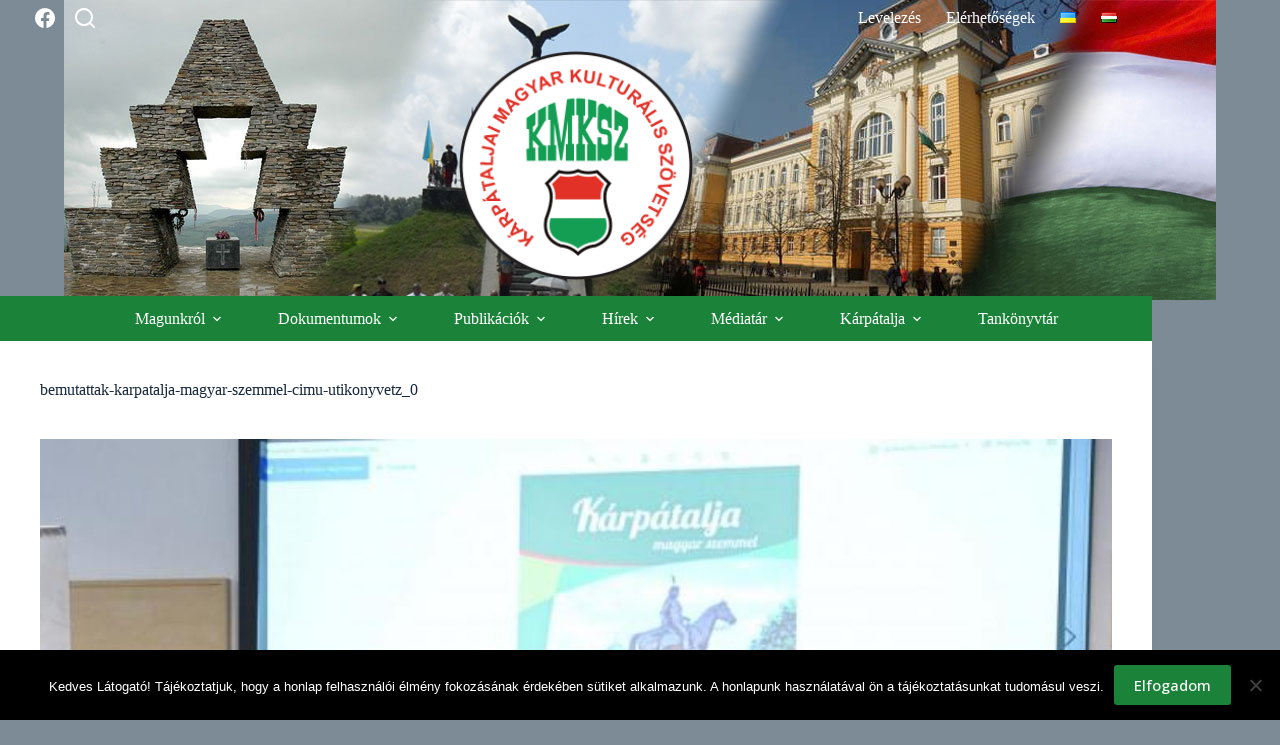

--- FILE ---
content_type: text/html; charset=UTF-8
request_url: https://kmksz.com.ua/2021/07/20/bemutattak-a-karpatalja-magyar-szemmel-cimu-utikonyvet/bemutattak-karpatalja-magyar-szemmel-cimu-utikonyvetz_0/
body_size: 14730
content:
<!doctype html>
<html lang="hu-HU">
<head>
	
	<meta charset="UTF-8">
	<meta name="viewport" content="width=device-width, initial-scale=1, maximum-scale=5, viewport-fit=cover">
	<link rel="profile" href="https://gmpg.org/xfn/11">

	<meta name='robots' content='index, follow, max-image-preview:large, max-snippet:-1, max-video-preview:-1' />
	<style>img:is([sizes="auto" i], [sizes^="auto," i]) { contain-intrinsic-size: 3000px 1500px }</style>
	
	<!-- This site is optimized with the Yoast SEO plugin v26.8 - https://yoast.com/product/yoast-seo-wordpress/ -->
	<title>bemutattak-karpatalja-magyar-szemmel-cimu-utikonyvetz_0</title>
	<link rel="canonical" href="https://kmksz.com.ua/wp-content/uploads/2021/07/bemutattak-karpatalja-magyar-szemmel-cimu-utikonyvetz_0.jpg" />
	<meta property="og:locale" content="hu_HU" />
	<meta property="og:type" content="article" />
	<meta property="og:title" content="bemutattak-karpatalja-magyar-szemmel-cimu-utikonyvetz_0" />
	<meta property="og:url" content="https://kmksz.com.ua/wp-content/uploads/2021/07/bemutattak-karpatalja-magyar-szemmel-cimu-utikonyvetz_0.jpg" />
	<meta property="og:site_name" content="Kárpátaljai Magyar Kulturális Szövetség" />
	<meta property="article:publisher" content="https://www.facebook.com/K%c3%a1rp%c3%a1taljai-Magyar-Kultur%c3%a1lis-Sz%c3%b6vets%c3%a9g-679467312145877/" />
	<meta property="og:image" content="https://kmksz.com.ua/2021/07/20/bemutattak-a-karpatalja-magyar-szemmel-cimu-utikonyvet/bemutattak-karpatalja-magyar-szemmel-cimu-utikonyvetz_0" />
	<meta property="og:image:width" content="1000" />
	<meta property="og:image:height" content="667" />
	<meta property="og:image:type" content="image/jpeg" />
	<meta name="twitter:card" content="summary_large_image" />
	<script type="application/ld+json" class="yoast-schema-graph">{"@context":"https://schema.org","@graph":[{"@type":"WebPage","@id":"https://kmksz.com.ua/wp-content/uploads/2021/07/bemutattak-karpatalja-magyar-szemmel-cimu-utikonyvetz_0.jpg","url":"https://kmksz.com.ua/wp-content/uploads/2021/07/bemutattak-karpatalja-magyar-szemmel-cimu-utikonyvetz_0.jpg","name":"bemutattak-karpatalja-magyar-szemmel-cimu-utikonyvetz_0","isPartOf":{"@id":"https://kmksz.com.ua/#website"},"primaryImageOfPage":{"@id":"https://kmksz.com.ua/wp-content/uploads/2021/07/bemutattak-karpatalja-magyar-szemmel-cimu-utikonyvetz_0.jpg#primaryimage"},"image":{"@id":"https://kmksz.com.ua/wp-content/uploads/2021/07/bemutattak-karpatalja-magyar-szemmel-cimu-utikonyvetz_0.jpg#primaryimage"},"thumbnailUrl":"https://kmksz.com.ua/wp-content/uploads/2021/07/bemutattak-karpatalja-magyar-szemmel-cimu-utikonyvetz_0.jpg","datePublished":"2021-07-20T19:22:54+00:00","breadcrumb":{"@id":"https://kmksz.com.ua/wp-content/uploads/2021/07/bemutattak-karpatalja-magyar-szemmel-cimu-utikonyvetz_0.jpg#breadcrumb"},"inLanguage":"hu","potentialAction":[{"@type":"ReadAction","target":["https://kmksz.com.ua/wp-content/uploads/2021/07/bemutattak-karpatalja-magyar-szemmel-cimu-utikonyvetz_0.jpg"]}]},{"@type":"ImageObject","inLanguage":"hu","@id":"https://kmksz.com.ua/wp-content/uploads/2021/07/bemutattak-karpatalja-magyar-szemmel-cimu-utikonyvetz_0.jpg#primaryimage","url":"https://kmksz.com.ua/wp-content/uploads/2021/07/bemutattak-karpatalja-magyar-szemmel-cimu-utikonyvetz_0.jpg","contentUrl":"https://kmksz.com.ua/wp-content/uploads/2021/07/bemutattak-karpatalja-magyar-szemmel-cimu-utikonyvetz_0.jpg","width":1000,"height":667},{"@type":"BreadcrumbList","@id":"https://kmksz.com.ua/wp-content/uploads/2021/07/bemutattak-karpatalja-magyar-szemmel-cimu-utikonyvetz_0.jpg#breadcrumb","itemListElement":[{"@type":"ListItem","position":1,"name":"Kezdőlap","item":"https://kmksz.com.ua/"},{"@type":"ListItem","position":2,"name":"Bemutatták a Kárpátalja magyar szemmel című útikönyvet","item":"https://kmksz.com.ua/2021/07/20/bemutattak-a-karpatalja-magyar-szemmel-cimu-utikonyvet/"},{"@type":"ListItem","position":3,"name":"bemutattak-karpatalja-magyar-szemmel-cimu-utikonyvetz_0"}]},{"@type":"WebSite","@id":"https://kmksz.com.ua/#website","url":"https://kmksz.com.ua/","name":"Kárpátaljai Magyar Kulturális Szövetség","description":"A Kárpátaljai Magyar Kulturális Szövetség 1989. február 26-án alakult Ungváron. A KMKSZ a Kárpátalján élő magyarok kulturális, politikai és szociális érdekeit védő nemzetiségi társadalmi szervezet.","publisher":{"@id":"https://kmksz.com.ua/#organization"},"potentialAction":[{"@type":"SearchAction","target":{"@type":"EntryPoint","urlTemplate":"https://kmksz.com.ua/?s={search_term_string}"},"query-input":{"@type":"PropertyValueSpecification","valueRequired":true,"valueName":"search_term_string"}}],"inLanguage":"hu"},{"@type":"Organization","@id":"https://kmksz.com.ua/#organization","name":"Kárpátaljai Magyar Kulturális Szövetség","url":"https://kmksz.com.ua/","logo":{"@type":"ImageObject","inLanguage":"hu","@id":"https://kmksz.com.ua/#/schema/logo/image/","url":"https://kmksz.com.ua/wp-content/uploads/2024/01/head-logo.png","contentUrl":"https://kmksz.com.ua/wp-content/uploads/2024/01/head-logo.png","width":230,"height":226,"caption":"Kárpátaljai Magyar Kulturális Szövetség"},"image":{"@id":"https://kmksz.com.ua/#/schema/logo/image/"},"sameAs":["https://www.facebook.com/Kárpátaljai-Magyar-Kulturális-Szövetség-679467312145877/","https://www.youtube.com/channel/UC7i2D1IDQCfzVtrUi59INvg"]}]}</script>
	<!-- / Yoast SEO plugin. -->


<link rel='dns-prefetch' href='//fonts.googleapis.com' />
<link rel="alternate" type="application/rss+xml" title="Kárpátaljai Magyar Kulturális Szövetség &raquo; hírcsatorna" href="https://kmksz.com.ua/feed/" />
<link rel='stylesheet' id='blocksy-dynamic-global-css' href='https://kmksz.com.ua/wp-content/uploads/blocksy/css/global.css?ver=31630' media='all' />
<link rel='stylesheet' id='wp-block-library-css' href='https://kmksz.com.ua/wp-includes/css/dist/block-library/style.min.css?ver=6.8.3' media='all' />
<style id='global-styles-inline-css'>
:root{--wp--preset--aspect-ratio--square: 1;--wp--preset--aspect-ratio--4-3: 4/3;--wp--preset--aspect-ratio--3-4: 3/4;--wp--preset--aspect-ratio--3-2: 3/2;--wp--preset--aspect-ratio--2-3: 2/3;--wp--preset--aspect-ratio--16-9: 16/9;--wp--preset--aspect-ratio--9-16: 9/16;--wp--preset--color--black: #000000;--wp--preset--color--cyan-bluish-gray: #abb8c3;--wp--preset--color--white: #ffffff;--wp--preset--color--pale-pink: #f78da7;--wp--preset--color--vivid-red: #cf2e2e;--wp--preset--color--luminous-vivid-orange: #ff6900;--wp--preset--color--luminous-vivid-amber: #fcb900;--wp--preset--color--light-green-cyan: #7bdcb5;--wp--preset--color--vivid-green-cyan: #00d084;--wp--preset--color--pale-cyan-blue: #8ed1fc;--wp--preset--color--vivid-cyan-blue: #0693e3;--wp--preset--color--vivid-purple: #9b51e0;--wp--preset--color--palette-color-1: var(--theme-palette-color-1, #1b8339);--wp--preset--color--palette-color-2: var(--theme-palette-color-2, #d32e12);--wp--preset--color--palette-color-3: var(--theme-palette-color-3, #3A4F66);--wp--preset--color--palette-color-4: var(--theme-palette-color-4, #192a3d);--wp--preset--color--palette-color-5: var(--theme-palette-color-5, #e1e8ed);--wp--preset--color--palette-color-6: var(--theme-palette-color-6, #f2f5f7);--wp--preset--color--palette-color-7: var(--theme-palette-color-7, #FAFBFC);--wp--preset--color--palette-color-8: var(--theme-palette-color-8, #ffffff);--wp--preset--gradient--vivid-cyan-blue-to-vivid-purple: linear-gradient(135deg,rgba(6,147,227,1) 0%,rgb(155,81,224) 100%);--wp--preset--gradient--light-green-cyan-to-vivid-green-cyan: linear-gradient(135deg,rgb(122,220,180) 0%,rgb(0,208,130) 100%);--wp--preset--gradient--luminous-vivid-amber-to-luminous-vivid-orange: linear-gradient(135deg,rgba(252,185,0,1) 0%,rgba(255,105,0,1) 100%);--wp--preset--gradient--luminous-vivid-orange-to-vivid-red: linear-gradient(135deg,rgba(255,105,0,1) 0%,rgb(207,46,46) 100%);--wp--preset--gradient--very-light-gray-to-cyan-bluish-gray: linear-gradient(135deg,rgb(238,238,238) 0%,rgb(169,184,195) 100%);--wp--preset--gradient--cool-to-warm-spectrum: linear-gradient(135deg,rgb(74,234,220) 0%,rgb(151,120,209) 20%,rgb(207,42,186) 40%,rgb(238,44,130) 60%,rgb(251,105,98) 80%,rgb(254,248,76) 100%);--wp--preset--gradient--blush-light-purple: linear-gradient(135deg,rgb(255,206,236) 0%,rgb(152,150,240) 100%);--wp--preset--gradient--blush-bordeaux: linear-gradient(135deg,rgb(254,205,165) 0%,rgb(254,45,45) 50%,rgb(107,0,62) 100%);--wp--preset--gradient--luminous-dusk: linear-gradient(135deg,rgb(255,203,112) 0%,rgb(199,81,192) 50%,rgb(65,88,208) 100%);--wp--preset--gradient--pale-ocean: linear-gradient(135deg,rgb(255,245,203) 0%,rgb(182,227,212) 50%,rgb(51,167,181) 100%);--wp--preset--gradient--electric-grass: linear-gradient(135deg,rgb(202,248,128) 0%,rgb(113,206,126) 100%);--wp--preset--gradient--midnight: linear-gradient(135deg,rgb(2,3,129) 0%,rgb(40,116,252) 100%);--wp--preset--gradient--juicy-peach: linear-gradient(to right, #ffecd2 0%, #fcb69f 100%);--wp--preset--gradient--young-passion: linear-gradient(to right, #ff8177 0%, #ff867a 0%, #ff8c7f 21%, #f99185 52%, #cf556c 78%, #b12a5b 100%);--wp--preset--gradient--true-sunset: linear-gradient(to right, #fa709a 0%, #fee140 100%);--wp--preset--gradient--morpheus-den: linear-gradient(to top, #30cfd0 0%, #330867 100%);--wp--preset--gradient--plum-plate: linear-gradient(135deg, #667eea 0%, #764ba2 100%);--wp--preset--gradient--aqua-splash: linear-gradient(15deg, #13547a 0%, #80d0c7 100%);--wp--preset--gradient--love-kiss: linear-gradient(to top, #ff0844 0%, #ffb199 100%);--wp--preset--gradient--new-retrowave: linear-gradient(to top, #3b41c5 0%, #a981bb 49%, #ffc8a9 100%);--wp--preset--gradient--plum-bath: linear-gradient(to top, #cc208e 0%, #6713d2 100%);--wp--preset--gradient--high-flight: linear-gradient(to right, #0acffe 0%, #495aff 100%);--wp--preset--gradient--teen-party: linear-gradient(-225deg, #FF057C 0%, #8D0B93 50%, #321575 100%);--wp--preset--gradient--fabled-sunset: linear-gradient(-225deg, #231557 0%, #44107A 29%, #FF1361 67%, #FFF800 100%);--wp--preset--gradient--arielle-smile: radial-gradient(circle 248px at center, #16d9e3 0%, #30c7ec 47%, #46aef7 100%);--wp--preset--gradient--itmeo-branding: linear-gradient(180deg, #2af598 0%, #009efd 100%);--wp--preset--gradient--deep-blue: linear-gradient(to right, #6a11cb 0%, #2575fc 100%);--wp--preset--gradient--strong-bliss: linear-gradient(to right, #f78ca0 0%, #f9748f 19%, #fd868c 60%, #fe9a8b 100%);--wp--preset--gradient--sweet-period: linear-gradient(to top, #3f51b1 0%, #5a55ae 13%, #7b5fac 25%, #8f6aae 38%, #a86aa4 50%, #cc6b8e 62%, #f18271 75%, #f3a469 87%, #f7c978 100%);--wp--preset--gradient--purple-division: linear-gradient(to top, #7028e4 0%, #e5b2ca 100%);--wp--preset--gradient--cold-evening: linear-gradient(to top, #0c3483 0%, #a2b6df 100%, #6b8cce 100%, #a2b6df 100%);--wp--preset--gradient--mountain-rock: linear-gradient(to right, #868f96 0%, #596164 100%);--wp--preset--gradient--desert-hump: linear-gradient(to top, #c79081 0%, #dfa579 100%);--wp--preset--gradient--ethernal-constance: linear-gradient(to top, #09203f 0%, #537895 100%);--wp--preset--gradient--happy-memories: linear-gradient(-60deg, #ff5858 0%, #f09819 100%);--wp--preset--gradient--grown-early: linear-gradient(to top, #0ba360 0%, #3cba92 100%);--wp--preset--gradient--morning-salad: linear-gradient(-225deg, #B7F8DB 0%, #50A7C2 100%);--wp--preset--gradient--night-call: linear-gradient(-225deg, #AC32E4 0%, #7918F2 48%, #4801FF 100%);--wp--preset--gradient--mind-crawl: linear-gradient(-225deg, #473B7B 0%, #3584A7 51%, #30D2BE 100%);--wp--preset--gradient--angel-care: linear-gradient(-225deg, #FFE29F 0%, #FFA99F 48%, #FF719A 100%);--wp--preset--gradient--juicy-cake: linear-gradient(to top, #e14fad 0%, #f9d423 100%);--wp--preset--gradient--rich-metal: linear-gradient(to right, #d7d2cc 0%, #304352 100%);--wp--preset--gradient--mole-hall: linear-gradient(-20deg, #616161 0%, #9bc5c3 100%);--wp--preset--gradient--cloudy-knoxville: linear-gradient(120deg, #fdfbfb 0%, #ebedee 100%);--wp--preset--gradient--soft-grass: linear-gradient(to top, #c1dfc4 0%, #deecdd 100%);--wp--preset--gradient--saint-petersburg: linear-gradient(135deg, #f5f7fa 0%, #c3cfe2 100%);--wp--preset--gradient--everlasting-sky: linear-gradient(135deg, #fdfcfb 0%, #e2d1c3 100%);--wp--preset--gradient--kind-steel: linear-gradient(-20deg, #e9defa 0%, #fbfcdb 100%);--wp--preset--gradient--over-sun: linear-gradient(60deg, #abecd6 0%, #fbed96 100%);--wp--preset--gradient--premium-white: linear-gradient(to top, #d5d4d0 0%, #d5d4d0 1%, #eeeeec 31%, #efeeec 75%, #e9e9e7 100%);--wp--preset--gradient--clean-mirror: linear-gradient(45deg, #93a5cf 0%, #e4efe9 100%);--wp--preset--gradient--wild-apple: linear-gradient(to top, #d299c2 0%, #fef9d7 100%);--wp--preset--gradient--snow-again: linear-gradient(to top, #e6e9f0 0%, #eef1f5 100%);--wp--preset--gradient--confident-cloud: linear-gradient(to top, #dad4ec 0%, #dad4ec 1%, #f3e7e9 100%);--wp--preset--gradient--glass-water: linear-gradient(to top, #dfe9f3 0%, white 100%);--wp--preset--gradient--perfect-white: linear-gradient(-225deg, #E3FDF5 0%, #FFE6FA 100%);--wp--preset--font-size--small: 13px;--wp--preset--font-size--medium: 20px;--wp--preset--font-size--large: clamp(22px, 1.375rem + ((1vw - 3.2px) * 0.625), 30px);--wp--preset--font-size--x-large: clamp(30px, 1.875rem + ((1vw - 3.2px) * 1.563), 50px);--wp--preset--font-size--xx-large: clamp(45px, 2.813rem + ((1vw - 3.2px) * 2.734), 80px);--wp--preset--spacing--20: 0.44rem;--wp--preset--spacing--30: 0.67rem;--wp--preset--spacing--40: 1rem;--wp--preset--spacing--50: 1.5rem;--wp--preset--spacing--60: 2.25rem;--wp--preset--spacing--70: 3.38rem;--wp--preset--spacing--80: 5.06rem;--wp--preset--shadow--natural: 6px 6px 9px rgba(0, 0, 0, 0.2);--wp--preset--shadow--deep: 12px 12px 50px rgba(0, 0, 0, 0.4);--wp--preset--shadow--sharp: 6px 6px 0px rgba(0, 0, 0, 0.2);--wp--preset--shadow--outlined: 6px 6px 0px -3px rgba(255, 255, 255, 1), 6px 6px rgba(0, 0, 0, 1);--wp--preset--shadow--crisp: 6px 6px 0px rgba(0, 0, 0, 1);}:root { --wp--style--global--content-size: var(--theme-block-max-width);--wp--style--global--wide-size: var(--theme-block-wide-max-width); }:where(body) { margin: 0; }.wp-site-blocks > .alignleft { float: left; margin-right: 2em; }.wp-site-blocks > .alignright { float: right; margin-left: 2em; }.wp-site-blocks > .aligncenter { justify-content: center; margin-left: auto; margin-right: auto; }:where(.wp-site-blocks) > * { margin-block-start: var(--theme-content-spacing); margin-block-end: 0; }:where(.wp-site-blocks) > :first-child { margin-block-start: 0; }:where(.wp-site-blocks) > :last-child { margin-block-end: 0; }:root { --wp--style--block-gap: var(--theme-content-spacing); }:root :where(.is-layout-flow) > :first-child{margin-block-start: 0;}:root :where(.is-layout-flow) > :last-child{margin-block-end: 0;}:root :where(.is-layout-flow) > *{margin-block-start: var(--theme-content-spacing);margin-block-end: 0;}:root :where(.is-layout-constrained) > :first-child{margin-block-start: 0;}:root :where(.is-layout-constrained) > :last-child{margin-block-end: 0;}:root :where(.is-layout-constrained) > *{margin-block-start: var(--theme-content-spacing);margin-block-end: 0;}:root :where(.is-layout-flex){gap: var(--theme-content-spacing);}:root :where(.is-layout-grid){gap: var(--theme-content-spacing);}.is-layout-flow > .alignleft{float: left;margin-inline-start: 0;margin-inline-end: 2em;}.is-layout-flow > .alignright{float: right;margin-inline-start: 2em;margin-inline-end: 0;}.is-layout-flow > .aligncenter{margin-left: auto !important;margin-right: auto !important;}.is-layout-constrained > .alignleft{float: left;margin-inline-start: 0;margin-inline-end: 2em;}.is-layout-constrained > .alignright{float: right;margin-inline-start: 2em;margin-inline-end: 0;}.is-layout-constrained > .aligncenter{margin-left: auto !important;margin-right: auto !important;}.is-layout-constrained > :where(:not(.alignleft):not(.alignright):not(.alignfull)){max-width: var(--wp--style--global--content-size);margin-left: auto !important;margin-right: auto !important;}.is-layout-constrained > .alignwide{max-width: var(--wp--style--global--wide-size);}body .is-layout-flex{display: flex;}.is-layout-flex{flex-wrap: wrap;align-items: center;}.is-layout-flex > :is(*, div){margin: 0;}body .is-layout-grid{display: grid;}.is-layout-grid > :is(*, div){margin: 0;}body{padding-top: 0px;padding-right: 0px;padding-bottom: 0px;padding-left: 0px;}.has-black-color{color: var(--wp--preset--color--black) !important;}.has-cyan-bluish-gray-color{color: var(--wp--preset--color--cyan-bluish-gray) !important;}.has-white-color{color: var(--wp--preset--color--white) !important;}.has-pale-pink-color{color: var(--wp--preset--color--pale-pink) !important;}.has-vivid-red-color{color: var(--wp--preset--color--vivid-red) !important;}.has-luminous-vivid-orange-color{color: var(--wp--preset--color--luminous-vivid-orange) !important;}.has-luminous-vivid-amber-color{color: var(--wp--preset--color--luminous-vivid-amber) !important;}.has-light-green-cyan-color{color: var(--wp--preset--color--light-green-cyan) !important;}.has-vivid-green-cyan-color{color: var(--wp--preset--color--vivid-green-cyan) !important;}.has-pale-cyan-blue-color{color: var(--wp--preset--color--pale-cyan-blue) !important;}.has-vivid-cyan-blue-color{color: var(--wp--preset--color--vivid-cyan-blue) !important;}.has-vivid-purple-color{color: var(--wp--preset--color--vivid-purple) !important;}.has-palette-color-1-color{color: var(--wp--preset--color--palette-color-1) !important;}.has-palette-color-2-color{color: var(--wp--preset--color--palette-color-2) !important;}.has-palette-color-3-color{color: var(--wp--preset--color--palette-color-3) !important;}.has-palette-color-4-color{color: var(--wp--preset--color--palette-color-4) !important;}.has-palette-color-5-color{color: var(--wp--preset--color--palette-color-5) !important;}.has-palette-color-6-color{color: var(--wp--preset--color--palette-color-6) !important;}.has-palette-color-7-color{color: var(--wp--preset--color--palette-color-7) !important;}.has-palette-color-8-color{color: var(--wp--preset--color--palette-color-8) !important;}.has-black-background-color{background-color: var(--wp--preset--color--black) !important;}.has-cyan-bluish-gray-background-color{background-color: var(--wp--preset--color--cyan-bluish-gray) !important;}.has-white-background-color{background-color: var(--wp--preset--color--white) !important;}.has-pale-pink-background-color{background-color: var(--wp--preset--color--pale-pink) !important;}.has-vivid-red-background-color{background-color: var(--wp--preset--color--vivid-red) !important;}.has-luminous-vivid-orange-background-color{background-color: var(--wp--preset--color--luminous-vivid-orange) !important;}.has-luminous-vivid-amber-background-color{background-color: var(--wp--preset--color--luminous-vivid-amber) !important;}.has-light-green-cyan-background-color{background-color: var(--wp--preset--color--light-green-cyan) !important;}.has-vivid-green-cyan-background-color{background-color: var(--wp--preset--color--vivid-green-cyan) !important;}.has-pale-cyan-blue-background-color{background-color: var(--wp--preset--color--pale-cyan-blue) !important;}.has-vivid-cyan-blue-background-color{background-color: var(--wp--preset--color--vivid-cyan-blue) !important;}.has-vivid-purple-background-color{background-color: var(--wp--preset--color--vivid-purple) !important;}.has-palette-color-1-background-color{background-color: var(--wp--preset--color--palette-color-1) !important;}.has-palette-color-2-background-color{background-color: var(--wp--preset--color--palette-color-2) !important;}.has-palette-color-3-background-color{background-color: var(--wp--preset--color--palette-color-3) !important;}.has-palette-color-4-background-color{background-color: var(--wp--preset--color--palette-color-4) !important;}.has-palette-color-5-background-color{background-color: var(--wp--preset--color--palette-color-5) !important;}.has-palette-color-6-background-color{background-color: var(--wp--preset--color--palette-color-6) !important;}.has-palette-color-7-background-color{background-color: var(--wp--preset--color--palette-color-7) !important;}.has-palette-color-8-background-color{background-color: var(--wp--preset--color--palette-color-8) !important;}.has-black-border-color{border-color: var(--wp--preset--color--black) !important;}.has-cyan-bluish-gray-border-color{border-color: var(--wp--preset--color--cyan-bluish-gray) !important;}.has-white-border-color{border-color: var(--wp--preset--color--white) !important;}.has-pale-pink-border-color{border-color: var(--wp--preset--color--pale-pink) !important;}.has-vivid-red-border-color{border-color: var(--wp--preset--color--vivid-red) !important;}.has-luminous-vivid-orange-border-color{border-color: var(--wp--preset--color--luminous-vivid-orange) !important;}.has-luminous-vivid-amber-border-color{border-color: var(--wp--preset--color--luminous-vivid-amber) !important;}.has-light-green-cyan-border-color{border-color: var(--wp--preset--color--light-green-cyan) !important;}.has-vivid-green-cyan-border-color{border-color: var(--wp--preset--color--vivid-green-cyan) !important;}.has-pale-cyan-blue-border-color{border-color: var(--wp--preset--color--pale-cyan-blue) !important;}.has-vivid-cyan-blue-border-color{border-color: var(--wp--preset--color--vivid-cyan-blue) !important;}.has-vivid-purple-border-color{border-color: var(--wp--preset--color--vivid-purple) !important;}.has-palette-color-1-border-color{border-color: var(--wp--preset--color--palette-color-1) !important;}.has-palette-color-2-border-color{border-color: var(--wp--preset--color--palette-color-2) !important;}.has-palette-color-3-border-color{border-color: var(--wp--preset--color--palette-color-3) !important;}.has-palette-color-4-border-color{border-color: var(--wp--preset--color--palette-color-4) !important;}.has-palette-color-5-border-color{border-color: var(--wp--preset--color--palette-color-5) !important;}.has-palette-color-6-border-color{border-color: var(--wp--preset--color--palette-color-6) !important;}.has-palette-color-7-border-color{border-color: var(--wp--preset--color--palette-color-7) !important;}.has-palette-color-8-border-color{border-color: var(--wp--preset--color--palette-color-8) !important;}.has-vivid-cyan-blue-to-vivid-purple-gradient-background{background: var(--wp--preset--gradient--vivid-cyan-blue-to-vivid-purple) !important;}.has-light-green-cyan-to-vivid-green-cyan-gradient-background{background: var(--wp--preset--gradient--light-green-cyan-to-vivid-green-cyan) !important;}.has-luminous-vivid-amber-to-luminous-vivid-orange-gradient-background{background: var(--wp--preset--gradient--luminous-vivid-amber-to-luminous-vivid-orange) !important;}.has-luminous-vivid-orange-to-vivid-red-gradient-background{background: var(--wp--preset--gradient--luminous-vivid-orange-to-vivid-red) !important;}.has-very-light-gray-to-cyan-bluish-gray-gradient-background{background: var(--wp--preset--gradient--very-light-gray-to-cyan-bluish-gray) !important;}.has-cool-to-warm-spectrum-gradient-background{background: var(--wp--preset--gradient--cool-to-warm-spectrum) !important;}.has-blush-light-purple-gradient-background{background: var(--wp--preset--gradient--blush-light-purple) !important;}.has-blush-bordeaux-gradient-background{background: var(--wp--preset--gradient--blush-bordeaux) !important;}.has-luminous-dusk-gradient-background{background: var(--wp--preset--gradient--luminous-dusk) !important;}.has-pale-ocean-gradient-background{background: var(--wp--preset--gradient--pale-ocean) !important;}.has-electric-grass-gradient-background{background: var(--wp--preset--gradient--electric-grass) !important;}.has-midnight-gradient-background{background: var(--wp--preset--gradient--midnight) !important;}.has-juicy-peach-gradient-background{background: var(--wp--preset--gradient--juicy-peach) !important;}.has-young-passion-gradient-background{background: var(--wp--preset--gradient--young-passion) !important;}.has-true-sunset-gradient-background{background: var(--wp--preset--gradient--true-sunset) !important;}.has-morpheus-den-gradient-background{background: var(--wp--preset--gradient--morpheus-den) !important;}.has-plum-plate-gradient-background{background: var(--wp--preset--gradient--plum-plate) !important;}.has-aqua-splash-gradient-background{background: var(--wp--preset--gradient--aqua-splash) !important;}.has-love-kiss-gradient-background{background: var(--wp--preset--gradient--love-kiss) !important;}.has-new-retrowave-gradient-background{background: var(--wp--preset--gradient--new-retrowave) !important;}.has-plum-bath-gradient-background{background: var(--wp--preset--gradient--plum-bath) !important;}.has-high-flight-gradient-background{background: var(--wp--preset--gradient--high-flight) !important;}.has-teen-party-gradient-background{background: var(--wp--preset--gradient--teen-party) !important;}.has-fabled-sunset-gradient-background{background: var(--wp--preset--gradient--fabled-sunset) !important;}.has-arielle-smile-gradient-background{background: var(--wp--preset--gradient--arielle-smile) !important;}.has-itmeo-branding-gradient-background{background: var(--wp--preset--gradient--itmeo-branding) !important;}.has-deep-blue-gradient-background{background: var(--wp--preset--gradient--deep-blue) !important;}.has-strong-bliss-gradient-background{background: var(--wp--preset--gradient--strong-bliss) !important;}.has-sweet-period-gradient-background{background: var(--wp--preset--gradient--sweet-period) !important;}.has-purple-division-gradient-background{background: var(--wp--preset--gradient--purple-division) !important;}.has-cold-evening-gradient-background{background: var(--wp--preset--gradient--cold-evening) !important;}.has-mountain-rock-gradient-background{background: var(--wp--preset--gradient--mountain-rock) !important;}.has-desert-hump-gradient-background{background: var(--wp--preset--gradient--desert-hump) !important;}.has-ethernal-constance-gradient-background{background: var(--wp--preset--gradient--ethernal-constance) !important;}.has-happy-memories-gradient-background{background: var(--wp--preset--gradient--happy-memories) !important;}.has-grown-early-gradient-background{background: var(--wp--preset--gradient--grown-early) !important;}.has-morning-salad-gradient-background{background: var(--wp--preset--gradient--morning-salad) !important;}.has-night-call-gradient-background{background: var(--wp--preset--gradient--night-call) !important;}.has-mind-crawl-gradient-background{background: var(--wp--preset--gradient--mind-crawl) !important;}.has-angel-care-gradient-background{background: var(--wp--preset--gradient--angel-care) !important;}.has-juicy-cake-gradient-background{background: var(--wp--preset--gradient--juicy-cake) !important;}.has-rich-metal-gradient-background{background: var(--wp--preset--gradient--rich-metal) !important;}.has-mole-hall-gradient-background{background: var(--wp--preset--gradient--mole-hall) !important;}.has-cloudy-knoxville-gradient-background{background: var(--wp--preset--gradient--cloudy-knoxville) !important;}.has-soft-grass-gradient-background{background: var(--wp--preset--gradient--soft-grass) !important;}.has-saint-petersburg-gradient-background{background: var(--wp--preset--gradient--saint-petersburg) !important;}.has-everlasting-sky-gradient-background{background: var(--wp--preset--gradient--everlasting-sky) !important;}.has-kind-steel-gradient-background{background: var(--wp--preset--gradient--kind-steel) !important;}.has-over-sun-gradient-background{background: var(--wp--preset--gradient--over-sun) !important;}.has-premium-white-gradient-background{background: var(--wp--preset--gradient--premium-white) !important;}.has-clean-mirror-gradient-background{background: var(--wp--preset--gradient--clean-mirror) !important;}.has-wild-apple-gradient-background{background: var(--wp--preset--gradient--wild-apple) !important;}.has-snow-again-gradient-background{background: var(--wp--preset--gradient--snow-again) !important;}.has-confident-cloud-gradient-background{background: var(--wp--preset--gradient--confident-cloud) !important;}.has-glass-water-gradient-background{background: var(--wp--preset--gradient--glass-water) !important;}.has-perfect-white-gradient-background{background: var(--wp--preset--gradient--perfect-white) !important;}.has-small-font-size{font-size: var(--wp--preset--font-size--small) !important;}.has-medium-font-size{font-size: var(--wp--preset--font-size--medium) !important;}.has-large-font-size{font-size: var(--wp--preset--font-size--large) !important;}.has-x-large-font-size{font-size: var(--wp--preset--font-size--x-large) !important;}.has-xx-large-font-size{font-size: var(--wp--preset--font-size--xx-large) !important;}
:root :where(.wp-block-pullquote){font-size: clamp(0.984em, 0.984rem + ((1vw - 0.2em) * 0.645), 1.5em);line-height: 1.6;}
</style>
<link rel='stylesheet' id='simply-gallery-block-frontend-css' href='https://kmksz.com.ua/wp-content/plugins/simply-gallery-block/blocks/pgc_sgb.min.style.css?ver=3.3.2' media='all' />
<link rel='stylesheet' id='cookie-notice-front-css' href='https://kmksz.com.ua/wp-content/plugins/cookie-notice/css/front.min.css?ver=2.5.11' media='all' />
<link rel='stylesheet' id='tankonyvek-css' href='https://kmksz.com.ua/wp-content/plugins/tankonyvtar/css/tankonyvek.css?ver=6.8.3' media='all' />
<link rel='stylesheet' id='tablesorter-css' href='https://kmksz.com.ua/wp-content/plugins/tankonyvtar/css/tablesorter-css/theme.bootstrap.min.css?ver=6.8.3' media='all' />
<link rel='stylesheet' id='jquery-ui-style-css' href='https://kmksz.com.ua/wp-content/plugins/tankonyvtar/css/jquery-ui.css' media='all' />
<link rel='stylesheet' id='da-wp-swiper-slides-frontend-css' href='https://kmksz.com.ua/wp-content/plugins/wp-swiper/build/frontend.css?ver=1.3.12' media='all' />
<link rel='stylesheet' id='source-affix-plugin-styles-css' href='https://kmksz.com.ua/wp-content/plugins/source-affix/assets/css/public.min.css?ver=2.0.5' media='all' />
<link rel='stylesheet' id='parent-style-css' href='https://kmksz.com.ua/wp-content/themes/blocksy/style.css?ver=6.8.3' media='all' />
<link rel='stylesheet' id='blocksy-child-style-css' href='https://kmksz.com.ua/wp-content/themes/blocksy-child/style.css?ver=20241124' media='all' />
<link rel='stylesheet' id='blocksy-fonts-font-source-google-css' href='https://fonts.googleapis.com/css2?family=Open%20Sans:wght@400;500;600;700&#038;display=swap' media='all' />
<link rel='stylesheet' id='ct-main-styles-css' href='https://kmksz.com.ua/wp-content/themes/blocksy/static/bundle/main.min.css?ver=2.1.25' media='all' />
<link rel='stylesheet' id='ct-page-title-styles-css' href='https://kmksz.com.ua/wp-content/themes/blocksy/static/bundle/page-title.min.css?ver=2.1.25' media='all' />
<script src="https://kmksz.com.ua/wp-includes/js/jquery/jquery.min.js?ver=3.7.1" id="jquery-core-js"></script>
<script src="https://kmksz.com.ua/wp-includes/js/jquery/jquery-migrate.min.js?ver=3.4.1" id="jquery-migrate-js"></script>
<script src="https://kmksz.com.ua/wp-content/plugins/tankonyvtar/js/tablesorter-js/jquery.tablesorter.min.js?ver=1" id="tablesorter-js"></script>
<script src="https://kmksz.com.ua/wp-content/plugins/tankonyvtar/js/tablesorter-js/jquery.tablesorter.widgets.min.js?ver=1" id="tablesorter-widgets-js"></script>
<script src="https://kmksz.com.ua/wp-content/plugins/wp-swiper/build/frontend.build.js?ver=1.3.12" id="da-wp-swiper-slides-frontend-js"></script>
<link rel="https://api.w.org/" href="https://kmksz.com.ua/wp-json/" /><link rel="alternate" title="JSON" type="application/json" href="https://kmksz.com.ua/wp-json/wp/v2/media/13983" /><link rel="EditURI" type="application/rsd+xml" title="RSD" href="https://kmksz.com.ua/xmlrpc.php?rsd" />
<link rel='shortlink' href='https://kmksz.com.ua/?p=13983' />
<link rel="alternate" title="oEmbed (JSON)" type="application/json+oembed" href="https://kmksz.com.ua/wp-json/oembed/1.0/embed?url=https%3A%2F%2Fkmksz.com.ua%2F2021%2F07%2F20%2Fbemutattak-a-karpatalja-magyar-szemmel-cimu-utikonyvet%2Fbemutattak-karpatalja-magyar-szemmel-cimu-utikonyvetz_0%2F&#038;lang=hu" />
<link rel="alternate" title="oEmbed (XML)" type="text/xml+oembed" href="https://kmksz.com.ua/wp-json/oembed/1.0/embed?url=https%3A%2F%2Fkmksz.com.ua%2F2021%2F07%2F20%2Fbemutattak-a-karpatalja-magyar-szemmel-cimu-utikonyvet%2Fbemutattak-karpatalja-magyar-szemmel-cimu-utikonyvetz_0%2F&#038;format=xml&#038;lang=hu" />
<noscript><style>.simply-gallery-amp{ display: block !important; }</style></noscript><noscript><style>.sgb-preloader{ display: none !important; }</style></noscript><noscript><link rel='stylesheet' href='https://kmksz.com.ua/wp-content/themes/blocksy/static/bundle/no-scripts.min.css' type='text/css'></noscript>
<link rel="icon" href="https://kmksz.com.ua/wp-content/uploads/2024/01/cropped-cropped-head-logo-32x32.png" sizes="32x32" />
<link rel="icon" href="https://kmksz.com.ua/wp-content/uploads/2024/01/cropped-cropped-head-logo-192x192.png" sizes="192x192" />
<link rel="apple-touch-icon" href="https://kmksz.com.ua/wp-content/uploads/2024/01/cropped-cropped-head-logo-180x180.png" />
<meta name="msapplication-TileImage" content="https://kmksz.com.ua/wp-content/uploads/2024/01/cropped-cropped-head-logo-270x270.png" />
	</head>


<body class="attachment wp-singular attachment-template-default single single-attachment postid-13983 attachmentid-13983 attachment-jpeg wp-custom-logo wp-embed-responsive wp-theme-blocksy wp-child-theme-blocksy-child cookies-not-set gspbody gspb-bodyfront" data-link="type-2" data-prefix="single_page" data-header="type-1:sticky" data-footer="type-1" itemscope="itemscope" itemtype="https://schema.org/Blog">

<a class="skip-link screen-reader-text" href="#main">Skip to content</a><div class="ct-drawer-canvas" data-location="start">
		<div id="search-modal" class="ct-panel" data-behaviour="modal" role="dialog" aria-label="Search modal" inert>
			<div class="ct-panel-actions">
				<button class="ct-toggle-close" data-type="type-1" aria-label="Close search modal">
					<svg class="ct-icon" width="12" height="12" viewBox="0 0 15 15"><path d="M1 15a1 1 0 01-.71-.29 1 1 0 010-1.41l5.8-5.8-5.8-5.8A1 1 0 011.7.29l5.8 5.8 5.8-5.8a1 1 0 011.41 1.41l-5.8 5.8 5.8 5.8a1 1 0 01-1.41 1.41l-5.8-5.8-5.8 5.8A1 1 0 011 15z"/></svg>				</button>
			</div>

			<div class="ct-panel-content">
				

<form role="search" method="get" class="ct-search-form"  action="https://kmksz.com.ua/" aria-haspopup="listbox" data-live-results="thumbs">

	<input
		type="search" class="modal-field"		placeholder="Keresés..."
		value=""
		name="s"
		autocomplete="off"
		title="Search for..."
		aria-label="Search for..."
			>

	<div class="ct-search-form-controls">
		
		<button type="submit" class="wp-element-button" data-button="icon" aria-label="Search button">
			<svg class="ct-icon ct-search-button-content" aria-hidden="true" width="15" height="15" viewBox="0 0 15 15"><path d="M14.8,13.7L12,11c0.9-1.2,1.5-2.6,1.5-4.2c0-3.7-3-6.8-6.8-6.8S0,3,0,6.8s3,6.8,6.8,6.8c1.6,0,3.1-0.6,4.2-1.5l2.8,2.8c0.1,0.1,0.3,0.2,0.5,0.2s0.4-0.1,0.5-0.2C15.1,14.5,15.1,14,14.8,13.7z M1.5,6.8c0-2.9,2.4-5.2,5.2-5.2S12,3.9,12,6.8S9.6,12,6.8,12S1.5,9.6,1.5,6.8z"/></svg>
			<span class="ct-ajax-loader">
				<svg viewBox="0 0 24 24">
					<circle cx="12" cy="12" r="10" opacity="0.2" fill="none" stroke="currentColor" stroke-miterlimit="10" stroke-width="2"/>

					<path d="m12,2c5.52,0,10,4.48,10,10" fill="none" stroke="currentColor" stroke-linecap="round" stroke-miterlimit="10" stroke-width="2">
						<animateTransform
							attributeName="transform"
							attributeType="XML"
							type="rotate"
							dur="0.6s"
							from="0 12 12"
							to="360 12 12"
							repeatCount="indefinite"
						/>
					</path>
				</svg>
			</span>
		</button>

		
					<input type="hidden" name="ct_post_type" value="post:page">
		
		

			</div>

			<div class="screen-reader-text" aria-live="polite" role="status">
			No results		</div>
	
</form>


			</div>
		</div>

		<div id="offcanvas" class="ct-panel ct-header" data-behaviour="modal" role="dialog" aria-label="Offcanvas modal" inert="">
		<div class="ct-panel-actions">
			
			<button class="ct-toggle-close" data-type="type-1" aria-label="Close drawer">
				<svg class="ct-icon" width="12" height="12" viewBox="0 0 15 15"><path d="M1 15a1 1 0 01-.71-.29 1 1 0 010-1.41l5.8-5.8-5.8-5.8A1 1 0 011.7.29l5.8 5.8 5.8-5.8a1 1 0 011.41 1.41l-5.8 5.8 5.8 5.8a1 1 0 01-1.41 1.41l-5.8-5.8-5.8 5.8A1 1 0 011 15z"/></svg>
			</button>
		</div>
		<div class="ct-panel-content" data-device="desktop"><div class="ct-panel-content-inner"></div></div><div class="ct-panel-content" data-device="mobile"><div class="ct-panel-content-inner">
<a href="https://kmksz.com.ua/" class="site-logo-container" data-id="offcanvas-logo" rel="home" itemprop="url">
			<img width="230" height="226" src="https://kmksz.com.ua/wp-content/uploads/2024/01/head-logo.png" class="default-logo" alt="Kárpátaljai Magyar Kulturális Szövetség" decoding="async" />	</a>


<nav
	class="mobile-menu menu-container has-submenu"
	data-id="mobile-menu" data-interaction="click" data-toggle-type="type-2" data-submenu-dots="yes"	aria-label="Mobile HU">

	<ul id="menu-mobile-hu" class=""><li id="menu-item-19033" class="pll-parent-menu-item menu-item menu-item-type-custom menu-item-object-custom menu-item-has-children menu-item-19033"><span class="ct-sub-menu-parent"><a href="#pll_switcher" class="ct-menu-link"><img src="[data-uri]" alt="" width="16" height="11" style="width: 16px; height: 11px;" /><span style="margin-left:0.3em;">Magyar</span></a><button class="ct-toggle-dropdown-mobile" aria-label="Expand dropdown menu" aria-haspopup="true" aria-expanded="false"><svg class="ct-icon toggle-icon-3" width="12" height="12" viewBox="0 0 15 15" aria-hidden="true"><path d="M2.6,5.8L2.6,5.8l4.3,5C7,11,7.3,11.1,7.5,11.1S8,11,8.1,10.8l4.2-4.9l0.1-0.1c0.1-0.1,0.1-0.2,0.1-0.3c0-0.3-0.2-0.5-0.5-0.5l0,0H3l0,0c-0.3,0-0.5,0.2-0.5,0.5C2.5,5.7,2.5,5.8,2.6,5.8z"/></svg></button></span>
<ul class="sub-menu">
	<li id="menu-item-19033-uk" class="lang-item lang-item-328 lang-item-uk no-translation lang-item-first menu-item menu-item-type-custom menu-item-object-custom menu-item-19033-uk"><a href="https://kmksz.com.ua/uk/homepage/" class="ct-menu-link" hreflang="uk" lang="uk"><img src="[data-uri]" alt="" width="16" height="11" style="width: 16px; height: 11px;" /><span style="margin-left:0.3em;">Українська</span></a></li>
	<li id="menu-item-19033-hu" class="lang-item lang-item-331 lang-item-hu current-lang no-translation menu-item menu-item-type-custom menu-item-object-custom menu-item-home menu-item-19033-hu"><a href="https://kmksz.com.ua/" class="ct-menu-link" hreflang="hu-HU" lang="hu-HU"><img src="[data-uri]" alt="" width="16" height="11" style="width: 16px; height: 11px;" /><span style="margin-left:0.3em;">Magyar</span></a></li>
</ul>
</li>
<li id="menu-item-18898" class="menu-item menu-item-type-custom menu-item-object-custom menu-item-has-children menu-item-18898"><span class="ct-sub-menu-parent"><a href="#" class="ct-menu-link">Magunkról</a><button class="ct-toggle-dropdown-mobile" aria-label="Expand dropdown menu" aria-haspopup="true" aria-expanded="false"><svg class="ct-icon toggle-icon-3" width="12" height="12" viewBox="0 0 15 15" aria-hidden="true"><path d="M2.6,5.8L2.6,5.8l4.3,5C7,11,7.3,11.1,7.5,11.1S8,11,8.1,10.8l4.2-4.9l0.1-0.1c0.1-0.1,0.1-0.2,0.1-0.3c0-0.3-0.2-0.5-0.5-0.5l0,0H3l0,0c-0.3,0-0.5,0.2-0.5,0.5C2.5,5.7,2.5,5.8,2.6,5.8z"/></svg></button></span>
<ul class="sub-menu">
	<li id="menu-item-18901" class="menu-item menu-item-type-post_type menu-item-object-page menu-item-18901"><a href="https://kmksz.com.ua/magunkrol/" class="ct-menu-link">Bemutatkozó</a></li>
	<li id="menu-item-18899" class="menu-item menu-item-type-post_type menu-item-object-page menu-item-18899"><a href="https://kmksz.com.ua/szervezet/" class="ct-menu-link">A Szövetség testületi és területi felépítése</a></li>
	<li id="menu-item-18906" class="menu-item menu-item-type-post_type menu-item-object-page menu-item-18906"><a href="https://kmksz.com.ua/szervezet/szervezeti-felepites-elnokseg/" class="ct-menu-link">Elnökség</a></li>
	<li id="menu-item-18907" class="menu-item menu-item-type-post_type menu-item-object-page menu-item-18907"><a href="https://kmksz.com.ua/szervezet/valasztmany/" class="ct-menu-link">Választmány</a></li>
	<li id="menu-item-18908" class="menu-item menu-item-type-post_type menu-item-object-page menu-item-18908"><a href="https://kmksz.com.ua/szervezet/titkarsag/" class="ct-menu-link">Titkárság</a></li>
	<li id="menu-item-18909" class="menu-item menu-item-type-post_type menu-item-object-page menu-item-18909"><a href="https://kmksz.com.ua/szervezet/alapszervezetek/" class="ct-menu-link">Alapszervezetek</a></li>
	<li id="menu-item-18900" class="menu-item menu-item-type-post_type menu-item-object-page menu-item-18900"><a href="https://kmksz.com.ua/alapszervezeti-elnokok/" class="ct-menu-link">Alapszervezeti elnökök</a></li>
	<li id="menu-item-18903" class="menu-item menu-item-type-post_type menu-item-object-page menu-item-18903"><a href="https://kmksz.com.ua/ellenorzo-es-fegyelmi-bizottsag/" class="ct-menu-link">ELLENŐRZŐ ÉS FEGYELMI BIZOTTSÁG</a></li>
</ul>
</li>
<li id="menu-item-18910" class="menu-item menu-item-type-custom menu-item-object-custom menu-item-has-children menu-item-18910"><span class="ct-sub-menu-parent"><a href="#" class="ct-menu-link">Dokumentumok</a><button class="ct-toggle-dropdown-mobile" aria-label="Expand dropdown menu" aria-haspopup="true" aria-expanded="false"><svg class="ct-icon toggle-icon-3" width="12" height="12" viewBox="0 0 15 15" aria-hidden="true"><path d="M2.6,5.8L2.6,5.8l4.3,5C7,11,7.3,11.1,7.5,11.1S8,11,8.1,10.8l4.2-4.9l0.1-0.1c0.1-0.1,0.1-0.2,0.1-0.3c0-0.3-0.2-0.5-0.5-0.5l0,0H3l0,0c-0.3,0-0.5,0.2-0.5,0.5C2.5,5.7,2.5,5.8,2.6,5.8z"/></svg></button></span>
<ul class="sub-menu">
	<li id="menu-item-18905" class="menu-item menu-item-type-post_type menu-item-object-page menu-item-18905"><a href="https://kmksz.com.ua/alapszabaly/" class="ct-menu-link">Alapszabály</a></li>
	<li id="menu-item-18911" class="menu-item menu-item-type-post_type menu-item-object-page menu-item-18911"><a href="https://kmksz.com.ua/arnyekjelentes/" class="ct-menu-link">Árnyékjelentés</a></li>
	<li id="menu-item-18912" class="menu-item menu-item-type-post_type menu-item-object-page menu-item-18912"><a href="https://kmksz.com.ua/alapszabaly/program/" class="ct-menu-link">Program</a></li>
	<li id="menu-item-18913" class="menu-item menu-item-type-taxonomy menu-item-object-category menu-item-18913"><a href="https://kmksz.com.ua/category/nyilatkozat/" class="ct-menu-link">Nyilatkozatok</a></li>
	<li id="menu-item-18914" class="menu-item menu-item-type-post_type menu-item-object-post menu-item-18914"><a href="https://kmksz.com.ua/2017/10/05/kepviseloi-interpellacio-ukrajna-igazsagugyi-miniszterenek/" class="ct-menu-link">Képviselői interpelláció Ukrajna igazságügyi miniszterének</a></li>
	<li id="menu-item-18915" class="menu-item menu-item-type-post_type menu-item-object-post menu-item-18915"><a href="https://kmksz.com.ua/2018/10/01/kepviseloi-folyamodvany/" class="ct-menu-link">Képviselői folyamodvány Ukrajna Főügyészének, J. V. Lucenkónak</a></li>
</ul>
</li>
<li id="menu-item-18922" class="menu-item menu-item-type-taxonomy menu-item-object-category menu-item-has-children menu-item-18922"><span class="ct-sub-menu-parent"><a href="https://kmksz.com.ua/category/hirek/" class="ct-menu-link">Hírek</a><button class="ct-toggle-dropdown-mobile" aria-label="Expand dropdown menu" aria-haspopup="true" aria-expanded="false"><svg class="ct-icon toggle-icon-3" width="12" height="12" viewBox="0 0 15 15" aria-hidden="true"><path d="M2.6,5.8L2.6,5.8l4.3,5C7,11,7.3,11.1,7.5,11.1S8,11,8.1,10.8l4.2-4.9l0.1-0.1c0.1-0.1,0.1-0.2,0.1-0.3c0-0.3-0.2-0.5-0.5-0.5l0,0H3l0,0c-0.3,0-0.5,0.2-0.5,0.5C2.5,5.7,2.5,5.8,2.6,5.8z"/></svg></button></span>
<ul class="sub-menu">
	<li id="menu-item-18923" class="menu-item menu-item-type-taxonomy menu-item-object-category menu-item-18923"><a href="https://kmksz.com.ua/category/hirek/rendezvenyek/" class="ct-menu-link">Rendezvények</a></li>
	<li id="menu-item-18924" class="menu-item menu-item-type-taxonomy menu-item-object-category menu-item-18924"><a href="https://kmksz.com.ua/category/hirek/kozlemeny/" class="ct-menu-link">Közlemény</a></li>
	<li id="menu-item-18925" class="menu-item menu-item-type-taxonomy menu-item-object-category menu-item-18925"><a href="https://kmksz.com.ua/category/hirek/palyazatok/" class="ct-menu-link">Pályázatok</a></li>
</ul>
</li>
<li id="menu-item-18904" class="menu-item menu-item-type-post_type menu-item-object-page menu-item-18904"><a href="https://kmksz.com.ua/kiadvanyok/" class="ct-menu-link">Kiadványaink</a></li>
<li id="menu-item-18917" class="menu-item menu-item-type-custom menu-item-object-custom menu-item-has-children menu-item-18917"><span class="ct-sub-menu-parent"><a href="#" class="ct-menu-link">Publikációk</a><button class="ct-toggle-dropdown-mobile" aria-label="Expand dropdown menu" aria-haspopup="true" aria-expanded="false"><svg class="ct-icon toggle-icon-3" width="12" height="12" viewBox="0 0 15 15" aria-hidden="true"><path d="M2.6,5.8L2.6,5.8l4.3,5C7,11,7.3,11.1,7.5,11.1S8,11,8.1,10.8l4.2-4.9l0.1-0.1c0.1-0.1,0.1-0.2,0.1-0.3c0-0.3-0.2-0.5-0.5-0.5l0,0H3l0,0c-0.3,0-0.5,0.2-0.5,0.5C2.5,5.7,2.5,5.8,2.6,5.8z"/></svg></button></span>
<ul class="sub-menu">
	<li id="menu-item-18918" class="menu-item menu-item-type-custom menu-item-object-custom menu-item-18918"><a href="https://kmksz.com.ua/wp-content/uploads/2023/04/brossura_a5_ukr_new.pdf" class="ct-menu-link">Антиугорські акції в Україні 2014-2018</a></li>
	<li id="menu-item-18919" class="menu-item menu-item-type-custom menu-item-object-custom menu-item-18919"><a href="https://kmksz.com.ua/wp-content/uploads/2023/04/anti-hungarian-acts-in-ukraine-2014-2018.pdf" class="ct-menu-link">Anti-Hungarian acts in Ukraine 2014-2018 (Prezentáció)</a></li>
	<li id="menu-item-18920" class="menu-item menu-item-type-custom menu-item-object-custom menu-item-18920"><a href="https://kmksz.com.ua/wp-content/uploads/2023/04/brossura_a5_eng_new.pdf" class="ct-menu-link">Anti-Hungarian acts in Ukraine 2014-2018 (PDF)</a></li>
	<li id="menu-item-18921" class="menu-item menu-item-type-custom menu-item-object-custom menu-item-18921"><a href="https://kmksz.com.ua/wp-content/uploads/2023/04/brossura_a5_hu_new.pdf" class="ct-menu-link">Magyarellenes megnyilvánulások Ukrajnában 2014-2018</a></li>
</ul>
</li>
<li id="menu-item-18927" class="menu-item menu-item-type-post_type menu-item-object-page menu-item-has-children menu-item-18927"><span class="ct-sub-menu-parent"><a href="https://kmksz.com.ua/karpatalja/" class="ct-menu-link">Kárpátalja</a><button class="ct-toggle-dropdown-mobile" aria-label="Expand dropdown menu" aria-haspopup="true" aria-expanded="false"><svg class="ct-icon toggle-icon-3" width="12" height="12" viewBox="0 0 15 15" aria-hidden="true"><path d="M2.6,5.8L2.6,5.8l4.3,5C7,11,7.3,11.1,7.5,11.1S8,11,8.1,10.8l4.2-4.9l0.1-0.1c0.1-0.1,0.1-0.2,0.1-0.3c0-0.3-0.2-0.5-0.5-0.5l0,0H3l0,0c-0.3,0-0.5,0.2-0.5,0.5C2.5,5.7,2.5,5.8,2.6,5.8z"/></svg></button></span>
<ul class="sub-menu">
	<li id="menu-item-18928" class="menu-item menu-item-type-post_type menu-item-object-page menu-item-18928"><a href="https://kmksz.com.ua/karpatalja/a-karpataljai-magyarsag-jogi-helyzete-es-autonom-torekvesei/" class="ct-menu-link">Autonómia</a></li>
	<li id="menu-item-18929" class="menu-item menu-item-type-post_type menu-item-object-page menu-item-18929"><a href="https://kmksz.com.ua/karpatalja/demografia/" class="ct-menu-link">Demográfia</a></li>
	<li id="menu-item-18930" class="menu-item menu-item-type-post_type menu-item-object-page menu-item-18930"><a href="https://kmksz.com.ua/karpatalja/kultura/" class="ct-menu-link">Kultúra</a></li>
	<li id="menu-item-18931" class="menu-item menu-item-type-post_type menu-item-object-page menu-item-has-children menu-item-18931"><span class="ct-sub-menu-parent"><a href="https://kmksz.com.ua/karpatalja/oktatas/" class="ct-menu-link">Oktatás</a><button class="ct-toggle-dropdown-mobile" aria-label="Expand dropdown menu" aria-haspopup="true" aria-expanded="false"><svg class="ct-icon toggle-icon-3" width="12" height="12" viewBox="0 0 15 15" aria-hidden="true"><path d="M2.6,5.8L2.6,5.8l4.3,5C7,11,7.3,11.1,7.5,11.1S8,11,8.1,10.8l4.2-4.9l0.1-0.1c0.1-0.1,0.1-0.2,0.1-0.3c0-0.3-0.2-0.5-0.5-0.5l0,0H3l0,0c-0.3,0-0.5,0.2-0.5,0.5C2.5,5.7,2.5,5.8,2.6,5.8z"/></svg></button></span>
	<ul class="sub-menu">
		<li id="menu-item-18932" class="menu-item menu-item-type-post_type menu-item-object-page menu-item-18932"><a href="https://kmksz.com.ua/karpatalja/oktatas/oktatasrendszerunk-fejlesztesenek-lehetseges-utja/" class="ct-menu-link">Oktatásrendszerünk fejlesztésének lehetséges útja</a></li>
	</ul>
</li>
</ul>
</li>
<li id="menu-item-18897" class="menu-item menu-item-type-post_type menu-item-object-page menu-item-18897"><a href="https://kmksz.com.ua/tankonyvtar/" class="ct-menu-link">Tankönyvtár</a></li>
<li id="menu-item-18916" class="menu-item menu-item-type-custom menu-item-object-custom menu-item-18916"><a href="https://kmksz.com.ua/roundcube/" class="ct-menu-link">Levelezőrendszer</a></li>
<li id="menu-item-18902" class="menu-item menu-item-type-post_type menu-item-object-page menu-item-18902"><a href="https://kmksz.com.ua/elerhetosegek/" class="ct-menu-link">Elérhetőségek</a></li>
</ul></nav>

</div></div></div></div>
<div id="main-container">
	<header id="header" class="ct-header" data-id="type-1" itemscope="" itemtype="https://schema.org/WPHeader"><div data-device="desktop"><div data-row="top:boxed" data-column-set="2"><div class="ct-container"><div data-column="start" data-placements="1"><div data-items="primary">
<div
	class="ct-header-socials "
	data-id="socials">

	
		<div class="ct-social-box" data-color="custom" data-icon-size="custom" data-icons-type="simple" >
			
			
							
				<a href="https://www.facebook.com/kmkszofficial/" data-network="facebook" aria-label="Facebook" target="_blank" rel="noopener noreferrer nofollow">
					<span class="ct-icon-container">
					<svg
					width="20px"
					height="20px"
					viewBox="0 0 20 20"
					aria-hidden="true">
						<path d="M20,10.1c0-5.5-4.5-10-10-10S0,4.5,0,10.1c0,5,3.7,9.1,8.4,9.9v-7H5.9v-2.9h2.5V7.9C8.4,5.4,9.9,4,12.2,4c1.1,0,2.2,0.2,2.2,0.2v2.5h-1.3c-1.2,0-1.6,0.8-1.6,1.6v1.9h2.8L13.9,13h-2.3v7C16.3,19.2,20,15.1,20,10.1z"/>
					</svg>
				</span>				</a>
			
			
					</div>

	
</div>

<button
	class="ct-header-search ct-toggle "
	data-toggle-panel="#search-modal"
	aria-controls="search-modal"
	aria-label="Search"
	data-label="left"
	data-id="search">

	<span class="ct-label ct-hidden-sm ct-hidden-md ct-hidden-lg" aria-hidden="true">Search</span>

	<svg class="ct-icon" aria-hidden="true" width="15" height="15" viewBox="0 0 15 15"><path d="M14.8,13.7L12,11c0.9-1.2,1.5-2.6,1.5-4.2c0-3.7-3-6.8-6.8-6.8S0,3,0,6.8s3,6.8,6.8,6.8c1.6,0,3.1-0.6,4.2-1.5l2.8,2.8c0.1,0.1,0.3,0.2,0.5,0.2s0.4-0.1,0.5-0.2C15.1,14.5,15.1,14,14.8,13.7z M1.5,6.8c0-2.9,2.4-5.2,5.2-5.2S12,3.9,12,6.8S9.6,12,6.8,12S1.5,9.6,1.5,6.8z"/></svg></button>
</div></div><div data-column="end" data-placements="1"><div data-items="primary">
<nav
	id="header-menu-2"
	class="header-menu-2 menu-container"
	data-id="menu-secondary" data-interaction="hover"	data-menu="type-1"
	data-dropdown="type-1:simple"			itemscope="" itemtype="https://schema.org/SiteNavigationElement"	aria-label="Menu 2 HU">

	<ul id="menu-menu-2-hu" class="menu"><li id="menu-item-18734" class="menu-item menu-item-type-custom menu-item-object-custom menu-item-18734"><a href="https://webmail.kmksz.com.ua/" class="ct-menu-link">Levelezés</a></li>
<li id="menu-item-18735" class="menu-item menu-item-type-post_type menu-item-object-page menu-item-18735"><a href="https://kmksz.com.ua/elerhetosegek/" class="ct-menu-link">Elérhetőségek</a></li>
<li id="menu-item-18733-uk" class="lang-item lang-item-328 lang-item-uk no-translation lang-item-first menu-item menu-item-type-custom menu-item-object-custom menu-item-18733-uk"><a href="https://kmksz.com.ua/uk/homepage/" class="ct-menu-link" hreflang="uk" lang="uk"><img src="[data-uri]" alt="Українська" width="16" height="11" style="width: 16px; height: 11px;" /></a></li>
<li id="menu-item-18733-hu" class="lang-item lang-item-331 lang-item-hu current-lang no-translation menu-item menu-item-type-custom menu-item-object-custom menu-item-home menu-item-18733-hu"><a href="https://kmksz.com.ua/" class="ct-menu-link" hreflang="hu-HU" lang="hu-HU"><img src="[data-uri]" alt="Magyar" width="16" height="11" style="width: 16px; height: 11px;" /></a></li>
</ul></nav>

</div></div></div></div><div data-row="middle:boxed" data-column-set="1"><div class="ct-container"><div data-column="middle"><div data-items="">
<div	class="site-branding"
	data-id="logo"		itemscope="itemscope" itemtype="https://schema.org/Organization">

			<a href="https://kmksz.com.ua/" class="site-logo-container" rel="home" itemprop="url" ><img width="230" height="226" src="https://kmksz.com.ua/wp-content/uploads/2024/01/head-logo.png" class="default-logo" alt="Kárpátaljai Magyar Kulturális Szövetség" decoding="async" fetchpriority="high" /></a>	
	</div>

</div></div></div></div><div class="ct-sticky-container"><div data-sticky="shrink"><div data-row="bottom:boxed" data-column-set="1"><div class="ct-container"><div data-column="middle"><div data-items="">
<nav
	id="header-menu-1"
	class="header-menu-1 menu-container"
	data-id="menu" data-interaction="hover"	data-menu="type-3"
	data-dropdown="type-1:solid"			itemscope="" itemtype="https://schema.org/SiteNavigationElement"	aria-label="Főmenü">

	<ul id="menu-fomenu" class="menu"><li id="menu-item-63" class="menu-item menu-item-type-post_type menu-item-object-page menu-item-has-children menu-item-63 animated-submenu-block"><a href="https://kmksz.com.ua/magunkrol/" class="ct-menu-link">Magunkról<span class="ct-toggle-dropdown-desktop"><svg class="ct-icon" width="8" height="8" viewBox="0 0 15 15" aria-hidden="true"><path d="M2.1,3.2l5.4,5.4l5.4-5.4L15,4.3l-7.5,7.5L0,4.3L2.1,3.2z"/></svg></span></a><button class="ct-toggle-dropdown-desktop-ghost" aria-label="Expand dropdown menu" aria-haspopup="true" aria-expanded="false"></button>
<ul class="sub-menu">
	<li id="menu-item-69" class="menu-item menu-item-type-post_type menu-item-object-page menu-item-69"><a href="https://kmksz.com.ua/magunkrol/" class="ct-menu-link">Bemutatkozó</a></li>
	<li id="menu-item-411" class="menu-item menu-item-type-post_type menu-item-object-page menu-item-411"><a href="https://kmksz.com.ua/szervezet/" class="ct-menu-link">A Szövetség testületi és területi felépítése</a></li>
	<li id="menu-item-412" class="menu-item menu-item-type-post_type menu-item-object-page menu-item-412"><a href="https://kmksz.com.ua/szervezet/szervezeti-felepites-elnokseg/" class="ct-menu-link">Elnökség</a></li>
	<li id="menu-item-413" class="menu-item menu-item-type-post_type menu-item-object-page menu-item-413"><a href="https://kmksz.com.ua/szervezet/valasztmany/" class="ct-menu-link">Választmány</a></li>
	<li id="menu-item-417" class="menu-item menu-item-type-post_type menu-item-object-page menu-item-417"><a href="https://kmksz.com.ua/szervezet/titkarsag/" class="ct-menu-link">Titkárság</a></li>
	<li id="menu-item-893" class="menu-item menu-item-type-post_type menu-item-object-page menu-item-893"><a href="https://kmksz.com.ua/szervezet/alapszervezetek/" class="ct-menu-link">Alapszervezetek</a></li>
	<li id="menu-item-3862" class="menu-item menu-item-type-post_type menu-item-object-page menu-item-3862"><a href="https://kmksz.com.ua/alapszervezeti-elnokok/" class="ct-menu-link">Alapszervezeti elnökök</a></li>
	<li id="menu-item-3869" class="menu-item menu-item-type-post_type menu-item-object-page menu-item-3869"><a href="https://kmksz.com.ua/ellenorzo-es-fegyelmi-bizottsag/" class="ct-menu-link">Ellenőrző és fegyelmi bizottság</a></li>
</ul>
</li>
<li id="menu-item-97" class="menu-item menu-item-type-post_type menu-item-object-page menu-item-has-children menu-item-97 animated-submenu-block"><a href="https://kmksz.com.ua/alapszabaly/" class="ct-menu-link">Dokumentumok<span class="ct-toggle-dropdown-desktop"><svg class="ct-icon" width="8" height="8" viewBox="0 0 15 15" aria-hidden="true"><path d="M2.1,3.2l5.4,5.4l5.4-5.4L15,4.3l-7.5,7.5L0,4.3L2.1,3.2z"/></svg></span></a><button class="ct-toggle-dropdown-desktop-ghost" aria-label="Expand dropdown menu" aria-haspopup="true" aria-expanded="false"></button>
<ul class="sub-menu">
	<li id="menu-item-98" class="menu-item menu-item-type-post_type menu-item-object-page menu-item-98"><a href="https://kmksz.com.ua/alapszabaly/" class="ct-menu-link">Alapszabály</a></li>
	<li id="menu-item-3275" class="menu-item menu-item-type-post_type menu-item-object-page menu-item-3275"><a href="https://kmksz.com.ua/arnyekjelentes/" class="ct-menu-link">Árnyékjelentés</a></li>
	<li id="menu-item-101" class="menu-item menu-item-type-post_type menu-item-object-page menu-item-101"><a href="https://kmksz.com.ua/alapszabaly/program/" class="ct-menu-link">Program</a></li>
	<li id="menu-item-102" class="menu-item menu-item-type-taxonomy menu-item-object-category menu-item-102"><a href="https://kmksz.com.ua/category/nyilatkozat/" class="ct-menu-link">Nyilatkozatok</a></li>
	<li id="menu-item-4458" class="menu-item menu-item-type-post_type menu-item-object-post menu-item-4458"><a href="https://kmksz.com.ua/2017/10/05/kepviseloi-interpellacio-ukrajna-igazsagugyi-miniszterenek/" class="ct-menu-link">Képviselői interpelláció Ukrajna igazságügyi miniszterének</a></li>
	<li id="menu-item-6680" class="menu-item menu-item-type-post_type menu-item-object-post menu-item-6680"><a href="https://kmksz.com.ua/2018/10/01/kepviseloi-folyamodvany/" class="ct-menu-link">Képviselői folyamodvány Ukrajna Főügyészének, J. V. Lucenkónak</a></li>
</ul>
</li>
<li id="menu-item-18263" class="menu-item menu-item-type-custom menu-item-object-custom menu-item-has-children menu-item-18263 animated-submenu-block"><a href="#" class="ct-menu-link">Publikációk<span class="ct-toggle-dropdown-desktop"><svg class="ct-icon" width="8" height="8" viewBox="0 0 15 15" aria-hidden="true"><path d="M2.1,3.2l5.4,5.4l5.4-5.4L15,4.3l-7.5,7.5L0,4.3L2.1,3.2z"/></svg></span></a><button class="ct-toggle-dropdown-desktop-ghost" aria-label="Expand dropdown menu" aria-haspopup="true" aria-expanded="false"></button>
<ul class="sub-menu">
	<li id="menu-item-18270" class="menu-item menu-item-type-custom menu-item-object-custom menu-item-18270"><a href="https://kmksz.com.ua/wp-content/uploads/2023/04/brossura_a5_ukr_new.pdf" class="ct-menu-link">Антиугорські акції в Україні 2014-2018</a></li>
	<li id="menu-item-18264" class="menu-item menu-item-type-custom menu-item-object-custom menu-item-18264"><a href="https://kmksz.com.ua/wp-content/uploads/2023/04/anti-hungarian-acts-in-ukraine-2014-2018.pdf" class="ct-menu-link">Anti-Hungarian acts in Ukraine 2014-2018 (Prezentáció)</a></li>
	<li id="menu-item-18269" class="menu-item menu-item-type-custom menu-item-object-custom menu-item-18269"><a href="https://kmksz.com.ua/wp-content/uploads/2023/04/brossura_a5_eng_new.pdf" class="ct-menu-link">Anti-Hungarian acts in Ukraine 2014-2018 (PDF)</a></li>
	<li id="menu-item-18268" class="menu-item menu-item-type-custom menu-item-object-custom menu-item-18268"><a href="https://kmksz.com.ua/wp-content/uploads/2023/04/brossura_a5_hu_new.pdf" class="ct-menu-link">Magyarellenes megnyilvánulások Ukrajnában 2014-2018</a></li>
</ul>
</li>
<li id="menu-item-150" class="menu-item menu-item-type-taxonomy menu-item-object-category menu-item-has-children menu-item-150 animated-submenu-block"><a href="https://kmksz.com.ua/category/hirek/" class="ct-menu-link">Hírek<span class="ct-toggle-dropdown-desktop"><svg class="ct-icon" width="8" height="8" viewBox="0 0 15 15" aria-hidden="true"><path d="M2.1,3.2l5.4,5.4l5.4-5.4L15,4.3l-7.5,7.5L0,4.3L2.1,3.2z"/></svg></span></a><button class="ct-toggle-dropdown-desktop-ghost" aria-label="Expand dropdown menu" aria-haspopup="true" aria-expanded="false"></button>
<ul class="sub-menu">
	<li id="menu-item-1685" class="menu-item menu-item-type-taxonomy menu-item-object-category menu-item-1685"><a href="https://kmksz.com.ua/category/hirek/kozlemeny/" class="ct-menu-link">Közlemény</a></li>
	<li id="menu-item-336" class="menu-item menu-item-type-taxonomy menu-item-object-category menu-item-336"><a href="https://kmksz.com.ua/category/hirek/palyazatok/" class="ct-menu-link">Pályázatok</a></li>
	<li id="menu-item-827" class="menu-item menu-item-type-taxonomy menu-item-object-category menu-item-827"><a href="https://kmksz.com.ua/category/hirek/rendezvenyek/" class="ct-menu-link">Rendezvények</a></li>
</ul>
</li>
<li id="menu-item-5956" class="menu-item menu-item-type-custom menu-item-object-custom menu-item-has-children menu-item-5956 animated-submenu-block"><a href="#" class="ct-menu-link">Médiatár<span class="ct-toggle-dropdown-desktop"><svg class="ct-icon" width="8" height="8" viewBox="0 0 15 15" aria-hidden="true"><path d="M2.1,3.2l5.4,5.4l5.4-5.4L15,4.3l-7.5,7.5L0,4.3L2.1,3.2z"/></svg></span></a><button class="ct-toggle-dropdown-desktop-ghost" aria-label="Expand dropdown menu" aria-haspopup="true" aria-expanded="false"></button>
<ul class="sub-menu">
	<li id="menu-item-415" class="menu-item menu-item-type-post_type menu-item-object-page menu-item-415"><a href="https://kmksz.com.ua/kiadvanyok/" class="ct-menu-link">Kiadványaink</a></li>
</ul>
</li>
<li id="menu-item-416" class="menu-item menu-item-type-post_type menu-item-object-page menu-item-has-children menu-item-416 animated-submenu-block"><a href="https://kmksz.com.ua/karpatalja/" class="ct-menu-link">Kárpátalja<span class="ct-toggle-dropdown-desktop"><svg class="ct-icon" width="8" height="8" viewBox="0 0 15 15" aria-hidden="true"><path d="M2.1,3.2l5.4,5.4l5.4-5.4L15,4.3l-7.5,7.5L0,4.3L2.1,3.2z"/></svg></span></a><button class="ct-toggle-dropdown-desktop-ghost" aria-label="Expand dropdown menu" aria-haspopup="true" aria-expanded="false"></button>
<ul class="sub-menu">
	<li id="menu-item-419" class="menu-item menu-item-type-post_type menu-item-object-page menu-item-419"><a href="https://kmksz.com.ua/karpatalja/a-karpataljai-magyarsag-jogi-helyzete-es-autonom-torekvesei/" class="ct-menu-link">Autonómia</a></li>
	<li id="menu-item-420" class="menu-item menu-item-type-post_type menu-item-object-page menu-item-420"><a href="https://kmksz.com.ua/karpatalja/demografia/" class="ct-menu-link">Demográfia</a></li>
	<li id="menu-item-440" class="menu-item menu-item-type-post_type menu-item-object-page menu-item-440"><a href="https://kmksz.com.ua/karpatalja/kultura/" class="ct-menu-link">Kultúra</a></li>
	<li id="menu-item-421" class="menu-item menu-item-type-post_type menu-item-object-page menu-item-has-children menu-item-421 animated-submenu-inline"><a href="https://kmksz.com.ua/karpatalja/oktatas/" class="ct-menu-link">Oktatás<span class="ct-toggle-dropdown-desktop"><svg class="ct-icon" width="8" height="8" viewBox="0 0 15 15" aria-hidden="true"><path d="M2.1,3.2l5.4,5.4l5.4-5.4L15,4.3l-7.5,7.5L0,4.3L2.1,3.2z"/></svg></span></a><button class="ct-toggle-dropdown-desktop-ghost" aria-label="Expand dropdown menu" aria-haspopup="true" aria-expanded="false"></button>
	<ul class="sub-menu">
		<li id="menu-item-439" class="menu-item menu-item-type-post_type menu-item-object-page menu-item-439"><a href="https://kmksz.com.ua/karpatalja/oktatas/oktatasrendszerunk-fejlesztesenek-lehetseges-utja/" class="ct-menu-link">Oktatásrendszerünk fejlesztésének lehetséges útja</a></li>
	</ul>
</li>
</ul>
</li>
<li id="menu-item-3582" class="menu-item menu-item-type-custom menu-item-object-custom menu-item-3582"><a href="https://kmksz.com.ua/tankonyvtar/" class="ct-menu-link">Tankönyvtár</a></li>
</ul></nav>

</div></div></div></div></div></div></div><div data-device="mobile"><div data-row="middle:boxed" data-column-set="1"><div class="ct-container"><div data-column="middle"><div data-items="">
<div	class="site-branding"
	data-id="logo"		>

			<a href="https://kmksz.com.ua/" class="site-logo-container" rel="home" itemprop="url" ><img width="230" height="226" src="https://kmksz.com.ua/wp-content/uploads/2024/01/head-logo.png" class="default-logo" alt="Kárpátaljai Magyar Kulturális Szövetség" decoding="async" /></a>	
	</div>

</div></div></div></div><div class="ct-sticky-container"><div data-sticky="shrink"><div data-row="bottom:boxed" data-column-set="2"><div class="ct-container"><div data-column="start" data-placements="1"><div data-items="primary">
<button
	class="ct-header-search ct-toggle "
	data-toggle-panel="#search-modal"
	aria-controls="search-modal"
	aria-label="Search"
	data-label="left"
	data-id="search">

	<span class="ct-label ct-hidden-sm ct-hidden-md ct-hidden-lg" aria-hidden="true">Search</span>

	<svg class="ct-icon" aria-hidden="true" width="15" height="15" viewBox="0 0 15 15"><path d="M14.8,13.7L12,11c0.9-1.2,1.5-2.6,1.5-4.2c0-3.7-3-6.8-6.8-6.8S0,3,0,6.8s3,6.8,6.8,6.8c1.6,0,3.1-0.6,4.2-1.5l2.8,2.8c0.1,0.1,0.3,0.2,0.5,0.2s0.4-0.1,0.5-0.2C15.1,14.5,15.1,14,14.8,13.7z M1.5,6.8c0-2.9,2.4-5.2,5.2-5.2S12,3.9,12,6.8S9.6,12,6.8,12S1.5,9.6,1.5,6.8z"/></svg></button>
</div></div><div data-column="end" data-placements="1"><div data-items="primary">
<button
	class="ct-header-trigger ct-toggle "
	data-toggle-panel="#offcanvas"
	aria-controls="offcanvas"
	data-design="solid"
	data-label="right"
	aria-label="Menu"
	data-id="trigger">

	<span class="ct-label ct-hidden-sm ct-hidden-md ct-hidden-lg" aria-hidden="true">Menu</span>

	<svg class="ct-icon" width="18" height="14" viewBox="0 0 18 14" data-type="type-1" aria-hidden="true">
		<rect y="0.00" width="18" height="1.7" rx="1"/>
		<rect y="6.15" width="18" height="1.7" rx="1"/>
		<rect y="12.3" width="18" height="1.7" rx="1"/>
	</svg></button>
</div></div></div></div></div></div></div></header>
	<main id="main" class="site-main hfeed" itemscope="itemscope" itemtype="https://schema.org/CreativeWork">

		
	<div
		class="ct-container-full"
				data-content="normal"		>

		
		
	<article
		id="post-13983"
		class="post-13983 attachment type-attachment status-inherit hentry">

		
<div class="hero-section is-width-constrained" data-type="type-1">
			<header class="entry-header">
			<h1 class="page-title" itemprop="headline">bemutattak-karpatalja-magyar-szemmel-cimu-utikonyvetz_0</h1>		</header>
	</div>
		
		
		<div class="entry-content is-layout-constrained">
								<figure class="wp-block-image">
						<figure class="ct-media-container"><img width="1000" height="667" src="https://kmksz.com.ua/wp-content/uploads/2021/07/bemutattak-karpatalja-magyar-szemmel-cimu-utikonyvetz_0.jpg" class="attachment-full size-full wp-post-image" alt="" loading="lazy" decoding="async" srcset="https://kmksz.com.ua/wp-content/uploads/2021/07/bemutattak-karpatalja-magyar-szemmel-cimu-utikonyvetz_0.jpg 1000w, https://kmksz.com.ua/wp-content/uploads/2021/07/bemutattak-karpatalja-magyar-szemmel-cimu-utikonyvetz_0-300x200.jpg 300w, https://kmksz.com.ua/wp-content/uploads/2021/07/bemutattak-karpatalja-magyar-szemmel-cimu-utikonyvetz_0-768x512.jpg 768w" sizes="auto, (max-width: 1000px) 100vw, 1000px" itemprop="image" style="aspect-ratio: 1000/667;" /></figure>
						<figcaption class="wp-caption-text">
													</figcaption>
					</figure>
						</div>

		
		
		
		
	</article>

	
		
			</div>

	</main>

	<footer id="footer" class="ct-footer" data-id="type-1" itemscope="" itemtype="https://schema.org/WPFooter"><div data-row="top"><div class="ct-container"><div data-column="widget-area-2"><div class="ct-widget is-layout-flow widget_text" id="text-4">			<div class="textwidget"><ul>
<li>Cím: 88000 Ungvár, Zsupanatszka tér 12. (Megyeház tér 12.)</li>
<li>Tel: 00 380 312 61-32-54</li>
<li>Tel/fax: 00 380 312 61-72-79</li>
<li>E-mail: <a href="&#109;&#97;&#x69;l&#116;&#x6f;&#x3a;e&#108;&#x6e;&#x6f;k&#64;&#x6b;m&#107;&#x73;&#x7a;&#46;&#99;&#x6f;&#x6d;&#46;&#117;&#x61;">&#x65;&#x6c;&#110;o&#x6b;&#x40;&#x6b;&#109;k&#x73;&#x7a;&#x2e;&#99;o&#x6d;&#x2e;&#x75;&#97;</a>, <a href="&#x6d;&#97;&#105;l&#x74;&#x6f;&#58;k&#x61;&#x72;&#112;at&#x61;&#108;&#106;a&#x40;&#x75;&#107;r&#x70;&#x6f;&#115;&#116;&#46;&#x75;&#x61;">ka&#114;&#112;&#x61;&#x74;&#x61;&#x6c;ja&#64;&#117;&#x6b;&#x72;&#x70;&#x6f;st&#46;&#117;&#97;</a></li>
</ul>
</div>
		</div><div class="ct-widget is-layout-flow widget_polylang" id="polylang-3"><ul>
	<li class="lang-item lang-item-328 lang-item-uk no-translation lang-item-first"><a lang="uk" hreflang="uk" href="https://kmksz.com.ua/uk/homepage/"><img src="[data-uri]" alt="" width="16" height="11" style="width: 16px; height: 11px;" /><span style="margin-left:0.3em;">Українська</span></a></li>
	<li class="lang-item lang-item-331 lang-item-hu current-lang no-translation"><a lang="hu-HU" hreflang="hu-HU" href="https://kmksz.com.ua/" aria-current="true"><img src="[data-uri]" alt="" width="16" height="11" style="width: 16px; height: 11px;" /><span style="margin-left:0.3em;">Magyar</span></a></li>
</ul>
</div></div><div data-column="widget-area-1"><div class="ct-widget is-layout-flow widget_media_image" id="media_image-3"><img width="572" height="128" src="https://kmksz.com.ua/wp-content/uploads/2024/01/megvalosult_a_magyar_kormany_tamogatasaval_bga_alap-768x172.jpg" class="image wp-image-18754  attachment-575x128 size-575x128 wp-post-image" alt="" style="max-width: 100%; height: auto;" decoding="async" loading="lazy" srcset="https://kmksz.com.ua/wp-content/uploads/2024/01/megvalosult_a_magyar_kormany_tamogatasaval_bga_alap-768x172.jpg 768w, https://kmksz.com.ua/wp-content/uploads/2024/01/megvalosult_a_magyar_kormany_tamogatasaval_bga_alap-300x67.jpg 300w, https://kmksz.com.ua/wp-content/uploads/2024/01/megvalosult_a_magyar_kormany_tamogatasaval_bga_alap-1024x229.jpg 1024w, https://kmksz.com.ua/wp-content/uploads/2024/01/megvalosult_a_magyar_kormany_tamogatasaval_bga_alap-1536x343.jpg 1536w, https://kmksz.com.ua/wp-content/uploads/2024/01/megvalosult_a_magyar_kormany_tamogatasaval_bga_alap.jpg 1920w" sizes="auto, (max-width: 572px) 100vw, 572px" /></div></div></div></div></footer></div>

<script type="speculationrules">
{"prefetch":[{"source":"document","where":{"and":[{"href_matches":"\/*"},{"not":{"href_matches":["\/wp-*.php","\/wp-admin\/*","\/wp-content\/uploads\/*","\/wp-content\/*","\/wp-content\/plugins\/*","\/wp-content\/themes\/blocksy-child\/*","\/wp-content\/themes\/blocksy\/*","\/*\\?(.+)"]}},{"not":{"selector_matches":"a[rel~=\"nofollow\"]"}},{"not":{"selector_matches":".no-prefetch, .no-prefetch a"}}]},"eagerness":"conservative"}]}
</script>
<div class="ct-drawer-canvas" data-location="end"><div class="ct-drawer-inner">
	<a href="#main-container" class="ct-back-to-top ct-hidden-sm"
		data-shape="square"
		data-alignment="right"
		title="Go to top" aria-label="Go to top" hidden>

		<svg class="ct-icon" width="15" height="15" viewBox="0 0 20 20"><path d="M10,0L9.4,0.6L0.8,9.1l1.2,1.2l7.1-7.1V20h1.7V3.3l7.1,7.1l1.2-1.2l-8.5-8.5L10,0z"/></svg>	</a>

	</div></div><script id="cookie-notice-front-js-before">
var cnArgs = {"ajaxUrl":"https:\/\/kmksz.com.ua\/wp-admin\/admin-ajax.php","nonce":"ca16b98b69","hideEffect":"fade","position":"bottom","onScroll":false,"onScrollOffset":100,"onClick":false,"cookieName":"cookie_notice_accepted","cookieTime":2592000,"cookieTimeRejected":2592000,"globalCookie":false,"redirection":false,"cache":true,"revokeCookies":false,"revokeCookiesOpt":"automatic"};
</script>
<script src="https://kmksz.com.ua/wp-content/plugins/cookie-notice/js/front.min.js?ver=2.5.11" id="cookie-notice-front-js"></script>
<script src="https://kmksz.com.ua/wp-includes/js/jquery/ui/core.min.js?ver=1.13.3" id="jquery-ui-core-js"></script>
<script src="https://kmksz.com.ua/wp-includes/js/jquery/ui/accordion.min.js?ver=1.13.3" id="jquery-ui-accordion-js"></script>
<script id="pll_cookie_script-js-after">
(function() {
				var expirationDate = new Date();
				expirationDate.setTime( expirationDate.getTime() + 31536000 * 1000 );
				document.cookie = "pll_language=hu; expires=" + expirationDate.toUTCString() + "; path=/; secure; SameSite=Lax";
			}());
</script>
<script id="ct-scripts-js-extra">
var ct_localizations = {"ajax_url":"https:\/\/kmksz.com.ua\/wp-admin\/admin-ajax.php","public_url":"https:\/\/kmksz.com.ua\/wp-content\/themes\/blocksy\/static\/bundle\/","rest_url":"https:\/\/kmksz.com.ua\/wp-json\/","search_url":"https:\/\/kmksz.com.ua\/search\/QUERY_STRING\/","show_more_text":"Show more","more_text":"More","search_live_results":"Search results","search_live_no_results":"No results","search_live_no_result":"No results","search_live_one_result":"You got %s result. Please press Tab to select it.","search_live_many_results":"You got %s results. Please press Tab to select one.","search_live_stock_status_texts":{"instock":"In stock","outofstock":"Out of stock"},"clipboard_copied":"Copied!","clipboard_failed":"Failed to Copy","expand_submenu":"Expand dropdown menu","collapse_submenu":"Collapse dropdown menu","dynamic_js_chunks":[{"id":"blocksy_sticky_header","selector":"header [data-sticky]","url":"https:\/\/kmksz.com.ua\/wp-content\/plugins\/blocksy-companion\/static\/bundle\/sticky.js?ver=2.1.25"}],"dynamic_styles":{"lazy_load":"https:\/\/kmksz.com.ua\/wp-content\/themes\/blocksy\/static\/bundle\/non-critical-styles.min.css?ver=2.1.25","search_lazy":"https:\/\/kmksz.com.ua\/wp-content\/themes\/blocksy\/static\/bundle\/non-critical-search-styles.min.css?ver=2.1.25","back_to_top":"https:\/\/kmksz.com.ua\/wp-content\/themes\/blocksy\/static\/bundle\/back-to-top.min.css?ver=2.1.25"},"dynamic_styles_selectors":[{"selector":".ct-header-cart, #woo-cart-panel","url":"https:\/\/kmksz.com.ua\/wp-content\/themes\/blocksy\/static\/bundle\/cart-header-element-lazy.min.css?ver=2.1.25"},{"selector":".flexy","url":"https:\/\/kmksz.com.ua\/wp-content\/themes\/blocksy\/static\/bundle\/flexy.min.css?ver=2.1.25"},{"selector":"#account-modal","url":"https:\/\/kmksz.com.ua\/wp-content\/plugins\/blocksy-companion\/static\/bundle\/header-account-modal-lazy.min.css?ver=2.1.25"},{"selector":".ct-header-account","url":"https:\/\/kmksz.com.ua\/wp-content\/plugins\/blocksy-companion\/static\/bundle\/header-account-dropdown-lazy.min.css?ver=2.1.25"}],"login_generic_error_msg":"An unexpected error occurred. Please try again later.","lang":"hu"};
</script>
<script src="https://kmksz.com.ua/wp-content/themes/blocksy/static/bundle/main.js?ver=2.1.25" id="ct-scripts-js"></script>

		<!-- Cookie Notice plugin v2.5.11 by Hu-manity.co https://hu-manity.co/ -->
		<div id="cookie-notice" role="dialog" class="cookie-notice-hidden cookie-revoke-hidden cn-position-bottom" aria-label="Cookie Notice" style="background-color: rgba(0,0,0,1);"><div class="cookie-notice-container" style="color: #fff"><span id="cn-notice-text" class="cn-text-container">Kedves Látogató! Tájékoztatjuk, hogy a honlap felhasználói élmény fokozásának érdekében sütiket alkalmazunk. A honlapunk használatával ön a tájékoztatásunkat tudomásul veszi.</span><span id="cn-notice-buttons" class="cn-buttons-container"><button id="cn-accept-cookie" data-cookie-set="accept" class="cn-set-cookie cn-button cn-button-custom button" aria-label="Elfogadom">Elfogadom</button></span><button type="button" id="cn-close-notice" data-cookie-set="accept" class="cn-close-icon" aria-label="Nem"></button></div>
			
		</div>
		<!-- / Cookie Notice plugin -->
</body>
</html>


--- FILE ---
content_type: text/css
request_url: https://kmksz.com.ua/wp-content/plugins/tankonyvtar/css/tankonyvek.css?ver=6.8.3
body_size: 436
content:
.tablesorter img {
    display: block;
    max-width: 72px;
    max-height: 100px;
    width: auto;
    height: auto;
}

.table-publikaciok tr td {
    vertical-align: middle !important;
}

.tablesorter thead .disabled {display: none}

.tablesorter-header {
    background-image: url([data-uri]);
    background-position: center right;
    background-repeat: no-repeat;
    cursor: pointer;
    white-space: normal;
    padding: 4px 20px 4px 4px;
}
.tablesorter-headerAsc {
    background-image: url([data-uri]);
}
.tablesorter-headerDesc {
    background-image: url([data-uri]);
}
.tablesorter .sorter-false {
    background-image: none;
    cursor: default;
    padding: 4px;
}
#tankonyvtar-accordion {
    background: rgba(255,255,255,0.5);
    padding: 5px;
    border-radius: 5px;
    margin-top: 5px;
}

.tankonyvtar-container {
    background: url(../img/tankonyvtar-bg.jpg) top no-repeat; background-size: 100%; min-height:500px; padding:10px;
}

--- FILE ---
content_type: text/css
request_url: https://kmksz.com.ua/wp-content/themes/blocksy-child/style.css?ver=20241124
body_size: 886
content:
/**
 * Theme Name: Blocksy Child
 * Description: Blocksy Child theme
 * Author: Creative Themes
 * Template: blocksy
 * Text Domain: blocksy
 */

 
 body:not([data-panel*=in]) .ct-header:after {
    content: ' ';
    position: absolute;
    top: 0;
    bottom: 0;
    left: 0;
    right: 0;
    width: var(--theme-container-width);    
    max-width: var(--theme-normal-container-max-width);
    
    margin: auto;
    background-image: url(img/head-bg2.jpg);
    background-repeat: no-repeat;
    background-position: top center;
}

.kmksz-sticky {
    position: sticky !important;
    top: calc(var(--sidebar-offset, 50px) + var(--admin-bar, 0px) + var(--theme-frame-size, 0px) + var(--header-sticky-height, 0px)*var(--sticky-shrink, 100)/100);
}

[data-sticky*=yes],[data-sticky*=fixed] {
    position: fixed;
    z-index: 5;
    top: calc(var(--admin-bar, 0px) + var(--theme-frame-size, 0px));
    left: var(--theme-frame-size, 0px);
    right: calc(var(--theme-frame-size, 0px) + var(--scrollbar-width, 0px))
}
